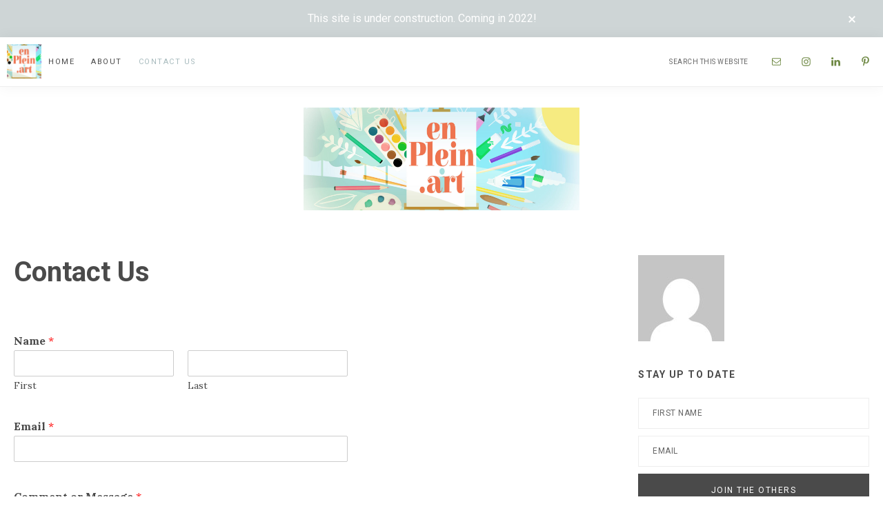

--- FILE ---
content_type: text/html; charset=UTF-8
request_url: https://www.enplein.art/contact-us/
body_size: 10806
content:
<!DOCTYPE html>
<html lang="en-US">
<head >
<meta charset="UTF-8" />
<meta name="viewport" content="width=device-width, initial-scale=1" />
<title>Contact Us</title>
<meta name='robots' content='max-image-preview:large' />
	<style>img:is([sizes="auto" i], [sizes^="auto," i]) { contain-intrinsic-size: 3000px 1500px }</style>
	<link rel='dns-prefetch' href='//www.enplein.art' />
<link rel='dns-prefetch' href='//fonts.googleapis.com' />
<link rel="alternate" type="application/rss+xml" title="En Plein Air - Simply Painting and Drawing Outdoors &raquo; Feed" href="https://www.enplein.art/feed/" />
<link rel="alternate" type="application/rss+xml" title="En Plein Air - Simply Painting and Drawing Outdoors &raquo; Comments Feed" href="https://www.enplein.art/comments/feed/" />
<link rel="canonical" href="https://www.enplein.art/contact-us/" />
<script type="text/javascript">
/* <![CDATA[ */
window._wpemojiSettings = {"baseUrl":"https:\/\/s.w.org\/images\/core\/emoji\/16.0.1\/72x72\/","ext":".png","svgUrl":"https:\/\/s.w.org\/images\/core\/emoji\/16.0.1\/svg\/","svgExt":".svg","source":{"concatemoji":"https:\/\/www.enplein.art\/wp-includes\/js\/wp-emoji-release.min.js?ver=6.8.3"}};
/*! This file is auto-generated */
!function(s,n){var o,i,e;function c(e){try{var t={supportTests:e,timestamp:(new Date).valueOf()};sessionStorage.setItem(o,JSON.stringify(t))}catch(e){}}function p(e,t,n){e.clearRect(0,0,e.canvas.width,e.canvas.height),e.fillText(t,0,0);var t=new Uint32Array(e.getImageData(0,0,e.canvas.width,e.canvas.height).data),a=(e.clearRect(0,0,e.canvas.width,e.canvas.height),e.fillText(n,0,0),new Uint32Array(e.getImageData(0,0,e.canvas.width,e.canvas.height).data));return t.every(function(e,t){return e===a[t]})}function u(e,t){e.clearRect(0,0,e.canvas.width,e.canvas.height),e.fillText(t,0,0);for(var n=e.getImageData(16,16,1,1),a=0;a<n.data.length;a++)if(0!==n.data[a])return!1;return!0}function f(e,t,n,a){switch(t){case"flag":return n(e,"\ud83c\udff3\ufe0f\u200d\u26a7\ufe0f","\ud83c\udff3\ufe0f\u200b\u26a7\ufe0f")?!1:!n(e,"\ud83c\udde8\ud83c\uddf6","\ud83c\udde8\u200b\ud83c\uddf6")&&!n(e,"\ud83c\udff4\udb40\udc67\udb40\udc62\udb40\udc65\udb40\udc6e\udb40\udc67\udb40\udc7f","\ud83c\udff4\u200b\udb40\udc67\u200b\udb40\udc62\u200b\udb40\udc65\u200b\udb40\udc6e\u200b\udb40\udc67\u200b\udb40\udc7f");case"emoji":return!a(e,"\ud83e\udedf")}return!1}function g(e,t,n,a){var r="undefined"!=typeof WorkerGlobalScope&&self instanceof WorkerGlobalScope?new OffscreenCanvas(300,150):s.createElement("canvas"),o=r.getContext("2d",{willReadFrequently:!0}),i=(o.textBaseline="top",o.font="600 32px Arial",{});return e.forEach(function(e){i[e]=t(o,e,n,a)}),i}function t(e){var t=s.createElement("script");t.src=e,t.defer=!0,s.head.appendChild(t)}"undefined"!=typeof Promise&&(o="wpEmojiSettingsSupports",i=["flag","emoji"],n.supports={everything:!0,everythingExceptFlag:!0},e=new Promise(function(e){s.addEventListener("DOMContentLoaded",e,{once:!0})}),new Promise(function(t){var n=function(){try{var e=JSON.parse(sessionStorage.getItem(o));if("object"==typeof e&&"number"==typeof e.timestamp&&(new Date).valueOf()<e.timestamp+604800&&"object"==typeof e.supportTests)return e.supportTests}catch(e){}return null}();if(!n){if("undefined"!=typeof Worker&&"undefined"!=typeof OffscreenCanvas&&"undefined"!=typeof URL&&URL.createObjectURL&&"undefined"!=typeof Blob)try{var e="postMessage("+g.toString()+"("+[JSON.stringify(i),f.toString(),p.toString(),u.toString()].join(",")+"));",a=new Blob([e],{type:"text/javascript"}),r=new Worker(URL.createObjectURL(a),{name:"wpTestEmojiSupports"});return void(r.onmessage=function(e){c(n=e.data),r.terminate(),t(n)})}catch(e){}c(n=g(i,f,p,u))}t(n)}).then(function(e){for(var t in e)n.supports[t]=e[t],n.supports.everything=n.supports.everything&&n.supports[t],"flag"!==t&&(n.supports.everythingExceptFlag=n.supports.everythingExceptFlag&&n.supports[t]);n.supports.everythingExceptFlag=n.supports.everythingExceptFlag&&!n.supports.flag,n.DOMReady=!1,n.readyCallback=function(){n.DOMReady=!0}}).then(function(){return e}).then(function(){var e;n.supports.everything||(n.readyCallback(),(e=n.source||{}).concatemoji?t(e.concatemoji):e.wpemoji&&e.twemoji&&(t(e.twemoji),t(e.wpemoji)))}))}((window,document),window._wpemojiSettings);
/* ]]> */
</script>
<link rel='stylesheet' id='genesis-blocks-style-css-css' href='https://www.enplein.art/wp-content/plugins/genesis-blocks/dist/style-blocks.build.css?ver=1745338237' type='text/css' media='all' />
<link rel='stylesheet' id='sbi_styles-css' href='https://www.enplein.art/wp-content/plugins/instagram-feed/css/sbi-styles.min.css?ver=6.8.0' type='text/css' media='all' />
<link rel='stylesheet' id='splendor-theme-css' href='https://www.enplein.art/wp-content/themes/restored316-splendor/style.css?ver=1.0.1' type='text/css' media='all' />
<style id='wp-emoji-styles-inline-css' type='text/css'>

	img.wp-smiley, img.emoji {
		display: inline !important;
		border: none !important;
		box-shadow: none !important;
		height: 1em !important;
		width: 1em !important;
		margin: 0 0.07em !important;
		vertical-align: -0.1em !important;
		background: none !important;
		padding: 0 !important;
	}
</style>
<link rel='stylesheet' id='wp-block-library-css' href='https://www.enplein.art/wp-includes/css/dist/block-library/style.min.css?ver=6.8.3' type='text/css' media='all' />
<style id='classic-theme-styles-inline-css' type='text/css'>
/*! This file is auto-generated */
.wp-block-button__link{color:#fff;background-color:#32373c;border-radius:9999px;box-shadow:none;text-decoration:none;padding:calc(.667em + 2px) calc(1.333em + 2px);font-size:1.125em}.wp-block-file__button{background:#32373c;color:#fff;text-decoration:none}
</style>
<style id='global-styles-inline-css' type='text/css'>
:root{--wp--preset--aspect-ratio--square: 1;--wp--preset--aspect-ratio--4-3: 4/3;--wp--preset--aspect-ratio--3-4: 3/4;--wp--preset--aspect-ratio--3-2: 3/2;--wp--preset--aspect-ratio--2-3: 2/3;--wp--preset--aspect-ratio--16-9: 16/9;--wp--preset--aspect-ratio--9-16: 9/16;--wp--preset--color--black: #000000;--wp--preset--color--cyan-bluish-gray: #abb8c3;--wp--preset--color--white: #ffffff;--wp--preset--color--pale-pink: #f78da7;--wp--preset--color--vivid-red: #cf2e2e;--wp--preset--color--luminous-vivid-orange: #ff6900;--wp--preset--color--luminous-vivid-amber: #fcb900;--wp--preset--color--light-green-cyan: #7bdcb5;--wp--preset--color--vivid-green-cyan: #00d084;--wp--preset--color--pale-cyan-blue: #8ed1fc;--wp--preset--color--vivid-cyan-blue: #0693e3;--wp--preset--color--vivid-purple: #9b51e0;--wp--preset--color--theme-primary: #CED5D6;--wp--preset--color--theme-secondary: #f7f6f3;--wp--preset--color--theme-third: #4a4a4a;--wp--preset--gradient--vivid-cyan-blue-to-vivid-purple: linear-gradient(135deg,rgba(6,147,227,1) 0%,rgb(155,81,224) 100%);--wp--preset--gradient--light-green-cyan-to-vivid-green-cyan: linear-gradient(135deg,rgb(122,220,180) 0%,rgb(0,208,130) 100%);--wp--preset--gradient--luminous-vivid-amber-to-luminous-vivid-orange: linear-gradient(135deg,rgba(252,185,0,1) 0%,rgba(255,105,0,1) 100%);--wp--preset--gradient--luminous-vivid-orange-to-vivid-red: linear-gradient(135deg,rgba(255,105,0,1) 0%,rgb(207,46,46) 100%);--wp--preset--gradient--very-light-gray-to-cyan-bluish-gray: linear-gradient(135deg,rgb(238,238,238) 0%,rgb(169,184,195) 100%);--wp--preset--gradient--cool-to-warm-spectrum: linear-gradient(135deg,rgb(74,234,220) 0%,rgb(151,120,209) 20%,rgb(207,42,186) 40%,rgb(238,44,130) 60%,rgb(251,105,98) 80%,rgb(254,248,76) 100%);--wp--preset--gradient--blush-light-purple: linear-gradient(135deg,rgb(255,206,236) 0%,rgb(152,150,240) 100%);--wp--preset--gradient--blush-bordeaux: linear-gradient(135deg,rgb(254,205,165) 0%,rgb(254,45,45) 50%,rgb(107,0,62) 100%);--wp--preset--gradient--luminous-dusk: linear-gradient(135deg,rgb(255,203,112) 0%,rgb(199,81,192) 50%,rgb(65,88,208) 100%);--wp--preset--gradient--pale-ocean: linear-gradient(135deg,rgb(255,245,203) 0%,rgb(182,227,212) 50%,rgb(51,167,181) 100%);--wp--preset--gradient--electric-grass: linear-gradient(135deg,rgb(202,248,128) 0%,rgb(113,206,126) 100%);--wp--preset--gradient--midnight: linear-gradient(135deg,rgb(2,3,129) 0%,rgb(40,116,252) 100%);--wp--preset--font-size--small: 18px;--wp--preset--font-size--medium: 20px;--wp--preset--font-size--large: 22px;--wp--preset--font-size--x-large: 42px;--wp--preset--font-size--normal: 20px;--wp--preset--font-size--larger: 26px;--wp--preset--spacing--20: 0.44rem;--wp--preset--spacing--30: 0.67rem;--wp--preset--spacing--40: 1rem;--wp--preset--spacing--50: 1.5rem;--wp--preset--spacing--60: 2.25rem;--wp--preset--spacing--70: 3.38rem;--wp--preset--spacing--80: 5.06rem;--wp--preset--shadow--natural: 6px 6px 9px rgba(0, 0, 0, 0.2);--wp--preset--shadow--deep: 12px 12px 50px rgba(0, 0, 0, 0.4);--wp--preset--shadow--sharp: 6px 6px 0px rgba(0, 0, 0, 0.2);--wp--preset--shadow--outlined: 6px 6px 0px -3px rgba(255, 255, 255, 1), 6px 6px rgba(0, 0, 0, 1);--wp--preset--shadow--crisp: 6px 6px 0px rgba(0, 0, 0, 1);}:where(.is-layout-flex){gap: 0.5em;}:where(.is-layout-grid){gap: 0.5em;}body .is-layout-flex{display: flex;}.is-layout-flex{flex-wrap: wrap;align-items: center;}.is-layout-flex > :is(*, div){margin: 0;}body .is-layout-grid{display: grid;}.is-layout-grid > :is(*, div){margin: 0;}:where(.wp-block-columns.is-layout-flex){gap: 2em;}:where(.wp-block-columns.is-layout-grid){gap: 2em;}:where(.wp-block-post-template.is-layout-flex){gap: 1.25em;}:where(.wp-block-post-template.is-layout-grid){gap: 1.25em;}.has-black-color{color: var(--wp--preset--color--black) !important;}.has-cyan-bluish-gray-color{color: var(--wp--preset--color--cyan-bluish-gray) !important;}.has-white-color{color: var(--wp--preset--color--white) !important;}.has-pale-pink-color{color: var(--wp--preset--color--pale-pink) !important;}.has-vivid-red-color{color: var(--wp--preset--color--vivid-red) !important;}.has-luminous-vivid-orange-color{color: var(--wp--preset--color--luminous-vivid-orange) !important;}.has-luminous-vivid-amber-color{color: var(--wp--preset--color--luminous-vivid-amber) !important;}.has-light-green-cyan-color{color: var(--wp--preset--color--light-green-cyan) !important;}.has-vivid-green-cyan-color{color: var(--wp--preset--color--vivid-green-cyan) !important;}.has-pale-cyan-blue-color{color: var(--wp--preset--color--pale-cyan-blue) !important;}.has-vivid-cyan-blue-color{color: var(--wp--preset--color--vivid-cyan-blue) !important;}.has-vivid-purple-color{color: var(--wp--preset--color--vivid-purple) !important;}.has-black-background-color{background-color: var(--wp--preset--color--black) !important;}.has-cyan-bluish-gray-background-color{background-color: var(--wp--preset--color--cyan-bluish-gray) !important;}.has-white-background-color{background-color: var(--wp--preset--color--white) !important;}.has-pale-pink-background-color{background-color: var(--wp--preset--color--pale-pink) !important;}.has-vivid-red-background-color{background-color: var(--wp--preset--color--vivid-red) !important;}.has-luminous-vivid-orange-background-color{background-color: var(--wp--preset--color--luminous-vivid-orange) !important;}.has-luminous-vivid-amber-background-color{background-color: var(--wp--preset--color--luminous-vivid-amber) !important;}.has-light-green-cyan-background-color{background-color: var(--wp--preset--color--light-green-cyan) !important;}.has-vivid-green-cyan-background-color{background-color: var(--wp--preset--color--vivid-green-cyan) !important;}.has-pale-cyan-blue-background-color{background-color: var(--wp--preset--color--pale-cyan-blue) !important;}.has-vivid-cyan-blue-background-color{background-color: var(--wp--preset--color--vivid-cyan-blue) !important;}.has-vivid-purple-background-color{background-color: var(--wp--preset--color--vivid-purple) !important;}.has-black-border-color{border-color: var(--wp--preset--color--black) !important;}.has-cyan-bluish-gray-border-color{border-color: var(--wp--preset--color--cyan-bluish-gray) !important;}.has-white-border-color{border-color: var(--wp--preset--color--white) !important;}.has-pale-pink-border-color{border-color: var(--wp--preset--color--pale-pink) !important;}.has-vivid-red-border-color{border-color: var(--wp--preset--color--vivid-red) !important;}.has-luminous-vivid-orange-border-color{border-color: var(--wp--preset--color--luminous-vivid-orange) !important;}.has-luminous-vivid-amber-border-color{border-color: var(--wp--preset--color--luminous-vivid-amber) !important;}.has-light-green-cyan-border-color{border-color: var(--wp--preset--color--light-green-cyan) !important;}.has-vivid-green-cyan-border-color{border-color: var(--wp--preset--color--vivid-green-cyan) !important;}.has-pale-cyan-blue-border-color{border-color: var(--wp--preset--color--pale-cyan-blue) !important;}.has-vivid-cyan-blue-border-color{border-color: var(--wp--preset--color--vivid-cyan-blue) !important;}.has-vivid-purple-border-color{border-color: var(--wp--preset--color--vivid-purple) !important;}.has-vivid-cyan-blue-to-vivid-purple-gradient-background{background: var(--wp--preset--gradient--vivid-cyan-blue-to-vivid-purple) !important;}.has-light-green-cyan-to-vivid-green-cyan-gradient-background{background: var(--wp--preset--gradient--light-green-cyan-to-vivid-green-cyan) !important;}.has-luminous-vivid-amber-to-luminous-vivid-orange-gradient-background{background: var(--wp--preset--gradient--luminous-vivid-amber-to-luminous-vivid-orange) !important;}.has-luminous-vivid-orange-to-vivid-red-gradient-background{background: var(--wp--preset--gradient--luminous-vivid-orange-to-vivid-red) !important;}.has-very-light-gray-to-cyan-bluish-gray-gradient-background{background: var(--wp--preset--gradient--very-light-gray-to-cyan-bluish-gray) !important;}.has-cool-to-warm-spectrum-gradient-background{background: var(--wp--preset--gradient--cool-to-warm-spectrum) !important;}.has-blush-light-purple-gradient-background{background: var(--wp--preset--gradient--blush-light-purple) !important;}.has-blush-bordeaux-gradient-background{background: var(--wp--preset--gradient--blush-bordeaux) !important;}.has-luminous-dusk-gradient-background{background: var(--wp--preset--gradient--luminous-dusk) !important;}.has-pale-ocean-gradient-background{background: var(--wp--preset--gradient--pale-ocean) !important;}.has-electric-grass-gradient-background{background: var(--wp--preset--gradient--electric-grass) !important;}.has-midnight-gradient-background{background: var(--wp--preset--gradient--midnight) !important;}.has-small-font-size{font-size: var(--wp--preset--font-size--small) !important;}.has-medium-font-size{font-size: var(--wp--preset--font-size--medium) !important;}.has-large-font-size{font-size: var(--wp--preset--font-size--large) !important;}.has-x-large-font-size{font-size: var(--wp--preset--font-size--x-large) !important;}
:where(.wp-block-post-template.is-layout-flex){gap: 1.25em;}:where(.wp-block-post-template.is-layout-grid){gap: 1.25em;}
:where(.wp-block-columns.is-layout-flex){gap: 2em;}:where(.wp-block-columns.is-layout-grid){gap: 2em;}
:root :where(.wp-block-pullquote){font-size: 1.5em;line-height: 1.6;}
</style>
<link rel='stylesheet' id='wpforms-classic-full-css' href='https://www.enplein.art/wp-content/plugins/wpforms-lite/assets/css/frontend/classic/wpforms-full.min.css?ver=1.9.4.2' type='text/css' media='all' />
<link rel='stylesheet' id='splendor-theme-fonts-css' href='//fonts.googleapis.com/css?family=Lora%3A400%2C400i%2C700%2C700i%7CRoboto%3A300%2C300i%2C400%2C400i%2C700%2C700i%2C900%2C900i&#038;display=swap&#038;ver=1.0.1' type='text/css' media='all' />
<link rel='stylesheet' id='dashicons-css' href='https://www.enplein.art/wp-includes/css/dashicons.min.css?ver=6.8.3' type='text/css' media='all' />
<link rel='stylesheet' id='splendor-theme-gutenberg-css' href='https://www.enplein.art/wp-content/themes/restored316-splendor/lib/gutenberg/front-end.css?ver=1.0.1' type='text/css' media='all' />
<style id='splendor-theme-gutenberg-inline-css' type='text/css'>
.site-container .has-theme-primary-color,
.site-container .wp-block-button .wp-block-button__link.has-theme-primary-color,
.site-container .wp-block-button.is-style-outline .wp-block-button__link.has-theme-primary-color {
	color: #CED5D6;
}

.site-container .has-theme-primary-background-color,
.site-container .wp-block-button .wp-block-button__link.has-theme-primary-background-color,
.site-container .wp-block-pullquote.is-style-solid-color.has-theme-primary-background-color {
	background-color: #CED5D6;
}

.site-container .has-theme-secondary-color,
.site-container .wp-block-button .wp-block-button__link.has-theme-secondary-color,
.site-container .wp-block-button.is-style-outline .wp-block-button__link.has-theme-secondary-color {
	color: #f7f6f3;
}

.site-container .has-theme-secondary-background-color,
.site-container .wp-block-button .wp-block-button__link.has-theme-secondary-background-color,
.site-container .wp-block-pullquote.is-style-solid-color.has-theme-secondary-background-color,
.wp-block-media-text .wp-block-media-text__media::before {
	background-color: #f7f6f3;
}

.site-container .has-theme-third-color,
.site-container .wp-block-button .wp-block-button__link.has-theme-third-color,
.site-container .wp-block-button.is-style-outline .wp-block-button__link.has-theme-third-color {
	color: #4a4a4a;
}

.site-container .has-theme-third-background-color,
.site-container .wp-block-button .wp-block-button__link.has-theme-third-background-color,
.site-container .wp-block-pullquote.is-style-solid-color.has-theme-third-background-color {
	background-color: #4a4a4a;
}

.site-container .wp-block-button.is-style-outline .wp-block-button__link {
	color: #f7f6f3;
}

.site-container .wp-block-button .wp-block-button__link {
	background-color: #f7f6f3;
}

.wp-block-button .wp-block-button__link:not(.has-background),
.wp-block-button .wp-block-button__link:not(.has-background):focus,
.wp-block-button .wp-block-button__link:not(.has-background):hover {
	color: #4a4a4a;
}

.gb-block-post-grid header .gb-block-post-grid-title a,
.gb-block-post-grid .gb-block-post-grid-link, 
.gb-block-post-grid .gb-block-post-grid-author a, 
.gb-block-post-grid a.gb-text-link {
	color: #4a4a4a;
}

.site-container hr.wp-block-separator {
	border-top-color: #4a4a4a;
}

.gb-block-post-grid a.gb-text-link {
	 box-shadow: inset 0 -7px 0 0 #CED5D6;
}

.gb-block-post-grid a.gb-text-link:hover {
	 box-shadow: inset 0 -25px 0 0 #CED5D6;
}

</style>
<link rel='stylesheet' id='simple-social-icons-font-css' href='https://www.enplein.art/wp-content/plugins/simple-social-icons/css/style.css?ver=3.0.2' type='text/css' media='all' />
<script type="text/javascript" src="https://www.enplein.art/wp-includes/js/jquery/jquery.min.js?ver=3.7.1" id="jquery-core-js"></script>
<script type="text/javascript" src="https://www.enplein.art/wp-includes/js/jquery/jquery-migrate.min.js?ver=3.4.1" id="jquery-migrate-js"></script>
<link rel="https://api.w.org/" href="https://www.enplein.art/wp-json/" /><link rel="alternate" title="JSON" type="application/json" href="https://www.enplein.art/wp-json/wp/v2/pages/583" /><link rel="EditURI" type="application/rsd+xml" title="RSD" href="https://www.enplein.art/xmlrpc.php?rsd" />
<link rel="alternate" title="oEmbed (JSON)" type="application/json+oembed" href="https://www.enplein.art/wp-json/oembed/1.0/embed?url=https%3A%2F%2Fwww.enplein.art%2Fcontact-us%2F" />
<link rel="alternate" title="oEmbed (XML)" type="text/xml+oembed" href="https://www.enplein.art/wp-json/oembed/1.0/embed?url=https%3A%2F%2Fwww.enplein.art%2Fcontact-us%2F&#038;format=xml" />
<link rel="pingback" href="https://www.enplein.art/xmlrpc.php" />
<link rel="icon" href="https://www.enplein.art/wp-content/uploads/2020/12/cropped-logoSquareFinalweb-32x32.jpg" sizes="32x32" />
<link rel="icon" href="https://www.enplein.art/wp-content/uploads/2020/12/cropped-logoSquareFinalweb-192x192.jpg" sizes="192x192" />
<link rel="apple-touch-icon" href="https://www.enplein.art/wp-content/uploads/2020/12/cropped-logoSquareFinalweb-180x180.jpg" />
<meta name="msapplication-TileImage" content="https://www.enplein.art/wp-content/uploads/2020/12/cropped-logoSquareFinalweb-270x270.jpg" />
</head>
<body class="wp-singular page-template-default page page-id-583 wp-custom-logo wp-embed-responsive wp-theme-genesis wp-child-theme-restored316-splendor header-full-width content-sidebar genesis-breadcrumbs-hidden genesis-singular-image-hidden genesis-footer-widgets-hidden has-one-menu top-banner-hidden" itemscope itemtype="https://schema.org/WebPage"><div class="splendor-top-banner">This site is under construction. Coming in 2022!<button id="splendor-top-banner-close"><span class="dashicons dashicons-no-alt"></span><span class="screen-reader-text">Close Top Banner</span></button></div><div class="site-container"><ul class="genesis-skip-link"><li><a href="#genesis-nav-primary" class="screen-reader-shortcut"> Skip to primary navigation</a></li><li><a href="#genesis-content" class="screen-reader-shortcut"> Skip to main content</a></li><li><a href="#genesis-sidebar-primary" class="screen-reader-shortcut"> Skip to primary sidebar</a></li></ul><nav class="nav-primary" aria-label="Main" itemscope itemtype="https://schema.org/SiteNavigationElement" id="genesis-nav-primary"><div class="wrap"><ul id="menu-above-header" class="menu genesis-nav-menu menu-primary js-superfish"><li id="menu-item-589" class="menu-item menu-item-type-post_type menu-item-object-page menu-item-home menu-item-589"><a href="https://www.enplein.art/" itemprop="url"><span itemprop="name">Home</span></a></li>
<li id="menu-item-627" class="menu-item menu-item-type-post_type menu-item-object-page menu-item-627"><a href="https://www.enplein.art/about/" itemprop="url"><span itemprop="name">About</span></a></li>
<li id="menu-item-591" class="menu-item menu-item-type-post_type menu-item-object-page current-menu-item page_item page-item-583 current_page_item menu-item-591"><a href="https://www.enplein.art/contact-us/" aria-current="page" itemprop="url"><span itemprop="name">Contact Us</span></a></li>
<a class="mini-logo-link" href="https://www.enplein.art/"><img class="mini-logo" src="https://www.enplein.art/wp-content/uploads/2020/12/logoSquareFinalweb.jpg" alt="En Plein Air - Simply Painting and Drawing Outdoors" /></a><li class="search-social"><form class="search-form" method="get" action="https://www.enplein.art/" role="search" itemprop="potentialAction" itemscope itemtype="https://schema.org/SearchAction"><label class="search-form-label screen-reader-text" for="searchform-1">Search this website</label><input class="search-form-input" type="search" name="s" id="searchform-1" placeholder="Search this website" itemprop="query-input"><input class="search-form-submit" type="submit" value="Search"><meta content="https://www.enplein.art/?s={s}" itemprop="target"></form><aside class="widget-area"><h2 class="genesis-sidebar-title screen-reader-text">Nav Social Menu</h2><section id="simple-social-icons-3" class="widget simple-social-icons"><div class="widget-wrap"><ul class="alignleft"><li class="ssi-email"><a href="mailto:info@enplein.art" ><svg role="img" class="social-email" aria-labelledby="social-email-3"><title id="social-email-3">Email</title><use xlink:href="https://www.enplein.art/wp-content/plugins/simple-social-icons/symbol-defs.svg#social-email"></use></svg></a></li><li class="ssi-instagram"><a href="https://www.instagram.com/enplein.art/" ><svg role="img" class="social-instagram" aria-labelledby="social-instagram-3"><title id="social-instagram-3">Instagram</title><use xlink:href="https://www.enplein.art/wp-content/plugins/simple-social-icons/symbol-defs.svg#social-instagram"></use></svg></a></li><li class="ssi-linkedin"><a href="https://www.linkedin.com/in/sally-lynn-macdonald/" ><svg role="img" class="social-linkedin" aria-labelledby="social-linkedin-3"><title id="social-linkedin-3">LinkedIn</title><use xlink:href="https://www.enplein.art/wp-content/plugins/simple-social-icons/symbol-defs.svg#social-linkedin"></use></svg></a></li><li class="ssi-pinterest"><a href="https://www.pinterest.com/palettini_sallylynnmacdonald/en-plein-air-enpleinart/" ><svg role="img" class="social-pinterest" aria-labelledby="social-pinterest-3"><title id="social-pinterest-3">Pinterest</title><use xlink:href="https://www.enplein.art/wp-content/plugins/simple-social-icons/symbol-defs.svg#social-pinterest"></use></svg></a></li></ul></div></section>
</aside></li></ul></div></nav><header class="site-header" itemscope itemtype="https://schema.org/WPHeader"><div class="wrap"><div class="title-area"><a href="https://www.enplein.art/" class="custom-logo-link" rel="home"><img width="1611" height="600" src="https://www.enplein.art/wp-content/uploads/2020/12/logoBannerFinalweb.jpg" class="custom-logo" alt="En Plein Air &#8211; Simply Painting and Drawing Outdoors" decoding="async" fetchpriority="high" srcset="https://www.enplein.art/wp-content/uploads/2020/12/logoBannerFinalweb.jpg 1611w, https://www.enplein.art/wp-content/uploads/2020/12/logoBannerFinalweb-300x112.jpg 300w, https://www.enplein.art/wp-content/uploads/2020/12/logoBannerFinalweb-1024x381.jpg 1024w, https://www.enplein.art/wp-content/uploads/2020/12/logoBannerFinalweb-768x286.jpg 768w, https://www.enplein.art/wp-content/uploads/2020/12/logoBannerFinalweb-1536x572.jpg 1536w" sizes="(max-width: 1611px) 100vw, 1611px" /></a><p class="site-title" itemprop="headline">En Plein Air - Simply Painting and Drawing Outdoors</p><p class="site-description" itemprop="description">Demystifying and Sharing Tools, Tips and Resources</p></div></div></header><div class="site-inner"><div class="content-sidebar-wrap"><main class="content" id="genesis-content"><article class="post-583 page type-page status-publish entry" aria-label="Contact Us" itemscope itemtype="https://schema.org/CreativeWork"><header class="entry-header"><h1 class="entry-title" itemprop="headline">Contact Us</h1>
</header><div class="entry-content" itemprop="text"><div class="wpforms-container wpforms-container-full wpforms-block" id="wpforms-587"><form id="wpforms-form-587" class="wpforms-validate wpforms-form" data-formid="587" method="post" enctype="multipart/form-data" action="/contact-us/" data-token="c214941ade34988c939eea84bfa1f632" data-token-time="1767483653"><noscript class="wpforms-error-noscript">Please enable JavaScript in your browser to complete this form.</noscript><div class="wpforms-field-container"><div id="wpforms-587-field_0-container" class="wpforms-field wpforms-field-name" data-field-id="0"><label class="wpforms-field-label">Name <span class="wpforms-required-label">*</span></label><div class="wpforms-field-row wpforms-field-medium"><div class="wpforms-field-row-block wpforms-first wpforms-one-half"><input type="text" id="wpforms-587-field_0" class="wpforms-field-name-first wpforms-field-required" name="wpforms[fields][0][first]" required><label for="wpforms-587-field_0" class="wpforms-field-sublabel after">First</label></div><div class="wpforms-field-row-block wpforms-one-half"><input type="text" id="wpforms-587-field_0-last" class="wpforms-field-name-last wpforms-field-required" name="wpforms[fields][0][last]" required><label for="wpforms-587-field_0-last" class="wpforms-field-sublabel after">Last</label></div></div></div><div id="wpforms-587-field_1-container" class="wpforms-field wpforms-field-email" data-field-id="1"><label class="wpforms-field-label" for="wpforms-587-field_1">Email <span class="wpforms-required-label">*</span></label><input type="email" id="wpforms-587-field_1" class="wpforms-field-medium wpforms-field-required" name="wpforms[fields][1]" spellcheck="false" required></div><div id="wpforms-587-field_2-container" class="wpforms-field wpforms-field-textarea" data-field-id="2"><label class="wpforms-field-label" for="wpforms-587-field_2">Comment or Message <span class="wpforms-required-label">*</span></label><textarea id="wpforms-587-field_2" class="wpforms-field-medium wpforms-field-required" name="wpforms[fields][2]" required></textarea></div></div><!-- .wpforms-field-container --><div class="wpforms-submit-container" ><input type="hidden" name="wpforms[id]" value="587"><input type="hidden" name="page_title" value="Contact Us"><input type="hidden" name="page_url" value="https://www.enplein.art/contact-us/"><input type="hidden" name="url_referer" value=""><input type="hidden" name="page_id" value="583"><input type="hidden" name="wpforms[post_id]" value="583"><button type="submit" name="wpforms[submit]" id="wpforms-submit-587" class="wpforms-submit" data-alt-text="Sending..." data-submit-text="Submit" aria-live="assertive" value="wpforms-submit">Submit</button></div></form></div>  <!-- .wpforms-container --></div></article></main><aside class="sidebar sidebar-primary widget-area" role="complementary" aria-label="Primary Sidebar" itemscope itemtype="https://schema.org/WPSideBar" id="genesis-sidebar-primary"><h2 class="genesis-sidebar-title screen-reader-text">Primary Sidebar</h2><section id="user-profile-2" class="widget user-profile"><div class="widget-wrap"><p><span class="alignleft"><img alt='' src='https://secure.gravatar.com/avatar/?s=125&#038;d=mm&#038;r=g' srcset='https://secure.gravatar.com/avatar/?s=250&#038;d=mm&#038;r=g 2x' class='avatar avatar-125 photo avatar-default' height='125' width='125' loading='lazy' decoding='async'/></span></p>
</div></section>
<section id="enews-ext-4" class="widget enews-widget"><div class="widget-wrap"><div class="enews enews-2-fields"><h3 class="widgettitle widget-title">Stay up to date</h3>
			<form id="subscribeenews-ext-4" class="enews-form" action="YOUR FORM ACTION" method="post"
				 target="_blank" 				name="enews-ext-4"
			>
									<input type="text" id="subbox1" class="enews-subbox enews-fname" value="" aria-label="First Name" placeholder="First Name" name="FNAME" />								<input type="email" value="" id="subbox" class="enews-email" aria-label="Email" placeholder="Email" name="EMAIL"
																																			required="required" />
								<input type="submit" value="Join the Others" id="subbutton" class="enews-submit" />
			</form>
		</div></div></section>
<section id="categories-3" class="widget widget_categories"><div class="widget-wrap"><h3 class="widgettitle widget-title">Categories</h3>
<form action="https://www.enplein.art" method="get"><label class="screen-reader-text" for="cat">Categories</label><select  name='cat' id='cat' class='postform'>
	<option value='-1'>Select Category</option>
	<option class="level-0" value="19">Artist Bios</option>
	<option class="level-0" value="2">Category #1</option>
	<option class="level-0" value="3">Category #2</option>
	<option class="level-0" value="4">Category #3</option>
	<option class="level-0" value="5">Category #4</option>
	<option class="level-0" value="1">Uncategorized</option>
</select>
</form><script type="text/javascript">
/* <![CDATA[ */

(function() {
	var dropdown = document.getElementById( "cat" );
	function onCatChange() {
		if ( dropdown.options[ dropdown.selectedIndex ].value > 0 ) {
			dropdown.parentNode.submit();
		}
	}
	dropdown.onchange = onCatChange;
})();

/* ]]> */
</script>
</div></section>
</aside></div></div><div class="before-footer-cta"><div class="wrap"><section id="media_image-5" class="widget widget_media_image"><div class="widget-wrap"><img width="1024" height="1024" src="https://www.enplein.art/wp-content/uploads/2020/12/My-Post-1-1024x1024.jpg" class="image wp-image-632  attachment-large size-large" alt="" style="max-width: 100%; height: auto;" decoding="async" loading="lazy" srcset="https://www.enplein.art/wp-content/uploads/2020/12/My-Post-1-1024x1024.jpg 1024w, https://www.enplein.art/wp-content/uploads/2020/12/My-Post-1-300x300.jpg 300w, https://www.enplein.art/wp-content/uploads/2020/12/My-Post-1-150x150.jpg 150w, https://www.enplein.art/wp-content/uploads/2020/12/My-Post-1-768x768.jpg 768w, https://www.enplein.art/wp-content/uploads/2020/12/My-Post-1-600x600.jpg 600w, https://www.enplein.art/wp-content/uploads/2020/12/My-Post-1.jpg 1080w" sizes="auto, (max-width: 1024px) 100vw, 1024px" /></div></section>
<section id="enews-ext-5" class="widget enews-widget"><div class="widget-wrap"><div class="enews enews-3-fields"><h4 class="widget-title widgettitle">Don&#8217;t Miss Out!</h4>
<p>Be the first to get all the latest news.</p>
			<form id="subscribeenews-ext-5" class="enews-form" action="YOUR FORM ACTION" method="post"
				 target="_blank" 				name="enews-ext-5"
			>
									<input type="text" id="subbox1" class="enews-subbox enews-fname" value="" aria-label="First Name" placeholder="First Name" name="FNAME" />									<input type="text" id="subbox2" class="enews-subbox enews-lname" value="" aria-label="Last Name" placeholder="Last Name" name="LNAME" />				<input type="email" value="" id="subbox" class="enews-email" aria-label="Email" placeholder="Email" name="EMAIL"
																																			required="required" />
								<input type="submit" value="Subscribe" id="subbutton" class="enews-submit" />
			</form>
		</div></div></section>
</div></div><div class="before-footer-insta"><div class="wrap"><section id="custom_html-4" class="widget_text widget widget_custom_html"><div class="widget_text widget-wrap"><div class="textwidget custom-html-widget">
<div id="sb_instagram"  class="sbi sbi_mob_col_1 sbi_tab_col_2 sbi_col_7 sbi_width_resp" style="padding-bottom: 10px;width: 100%;" data-feedid="sbi_17841444655587945#7"  data-res="auto" data-cols="7" data-colsmobile="1" data-colstablet="2" data-num="7" data-nummobile="" data-item-padding="5" data-shortcode-atts="{&quot;num&quot;:&quot;7&quot;,&quot;cols&quot;:&quot;7&quot;,&quot;showheader&quot;:&quot;false&quot;,&quot;showbutton&quot;:&quot;false&quot;,&quot;showfollow&quot;:&quot;true&quot;}"  data-postid="583" data-locatornonce="ae51e48082" data-imageaspectratio="1:1" data-sbi-flags="favorLocal">
	
    <div id="sbi_images"  style="gap: 10px;">
		<div class="sbi_item sbi_type_image sbi_new sbi_transition" id="sbi_17868797177139328" data-date="1607054690">
    <div class="sbi_photo_wrap">
        <a class="sbi_photo" href="https://www.instagram.com/p/CIXJzhQsU8C/" target="_blank" rel="noopener nofollow" data-full-res="https://scontent-ord5-1.cdninstagram.com/v/t51.29350-15/129171030_236906224455596_8803186651392998178_n.jpg?_nc_cat=103&#038;ccb=1-7&#038;_nc_sid=8ae9d6&#038;_nc_ohc=jKUbp-2lg2gAX_OBDy8&#038;_nc_ht=scontent-ord5-1.cdninstagram.com&#038;edm=ANo9K5cEAAAA&#038;oh=00_AfB6bCc4oMAi8SWW4lNOms24Zr-IeApzaZHBkWcdb5E9EQ&#038;oe=64734656" data-img-src-set="{&quot;d&quot;:&quot;https:\/\/scontent-ord5-1.cdninstagram.com\/v\/t51.29350-15\/129171030_236906224455596_8803186651392998178_n.jpg?_nc_cat=103&amp;ccb=1-7&amp;_nc_sid=8ae9d6&amp;_nc_ohc=jKUbp-2lg2gAX_OBDy8&amp;_nc_ht=scontent-ord5-1.cdninstagram.com&amp;edm=ANo9K5cEAAAA&amp;oh=00_AfB6bCc4oMAi8SWW4lNOms24Zr-IeApzaZHBkWcdb5E9EQ&amp;oe=64734656&quot;,&quot;150&quot;:&quot;https:\/\/scontent-ord5-1.cdninstagram.com\/v\/t51.29350-15\/129171030_236906224455596_8803186651392998178_n.jpg?_nc_cat=103&amp;ccb=1-7&amp;_nc_sid=8ae9d6&amp;_nc_ohc=jKUbp-2lg2gAX_OBDy8&amp;_nc_ht=scontent-ord5-1.cdninstagram.com&amp;edm=ANo9K5cEAAAA&amp;oh=00_AfB6bCc4oMAi8SWW4lNOms24Zr-IeApzaZHBkWcdb5E9EQ&amp;oe=64734656&quot;,&quot;320&quot;:&quot;https:\/\/scontent-ord5-1.cdninstagram.com\/v\/t51.29350-15\/129171030_236906224455596_8803186651392998178_n.jpg?_nc_cat=103&amp;ccb=1-7&amp;_nc_sid=8ae9d6&amp;_nc_ohc=jKUbp-2lg2gAX_OBDy8&amp;_nc_ht=scontent-ord5-1.cdninstagram.com&amp;edm=ANo9K5cEAAAA&amp;oh=00_AfB6bCc4oMAi8SWW4lNOms24Zr-IeApzaZHBkWcdb5E9EQ&amp;oe=64734656&quot;,&quot;640&quot;:&quot;https:\/\/scontent-ord5-1.cdninstagram.com\/v\/t51.29350-15\/129171030_236906224455596_8803186651392998178_n.jpg?_nc_cat=103&amp;ccb=1-7&amp;_nc_sid=8ae9d6&amp;_nc_ohc=jKUbp-2lg2gAX_OBDy8&amp;_nc_ht=scontent-ord5-1.cdninstagram.com&amp;edm=ANo9K5cEAAAA&amp;oh=00_AfB6bCc4oMAi8SWW4lNOms24Zr-IeApzaZHBkWcdb5E9EQ&amp;oe=64734656&quot;}">
            <span class="sbi-screenreader">Launching in 2021! enPlein.art focuses on the prac</span>
            	                    <img src="https://www.enplein.art/wp-content/plugins/instagram-feed/img/placeholder.png" alt="Launching in 2021! enPlein.art focuses on the practice of painting and drawing outside of the studio environment. Sharing resources, articles, reference and promotion of artists and sketch crawls as well as on location and online courses. The site will be a resource and a way to introduce beginners to this practice. Is plein air a part of your art practice? We&#039;re looking for artists to add to our team of guides. Want to collab?
.
.
#paintingstudio
#studiolife
#studiolifestyle
#arteducator
#artistsofinstagram
#artistcollab
#artlovers
#artmatters
#creativehabit
#fineartist
#palettini
#colorcrushcreative
#arttechniques
#passioncolorjoy
#artsupplies
#ontheeasel
#onmyeasel
#enpleinair
#pleinairpainters
#pleinairartists
#urbansketchers">
        </a>
    </div>
</div>    </div>

	<div id="sbi_load" >

	
			<span class="sbi_follow_btn">
        <a href="https://www.instagram.com/enplein.art/" target="_blank" rel="nofollow noopener">
            <svg class="svg-inline--fa fa-instagram fa-w-14" aria-hidden="true" data-fa-processed="" aria-label="Instagram" data-prefix="fab" data-icon="instagram" role="img" viewBox="0 0 448 512">
	                <path fill="currentColor" d="M224.1 141c-63.6 0-114.9 51.3-114.9 114.9s51.3 114.9 114.9 114.9S339 319.5 339 255.9 287.7 141 224.1 141zm0 189.6c-41.1 0-74.7-33.5-74.7-74.7s33.5-74.7 74.7-74.7 74.7 33.5 74.7 74.7-33.6 74.7-74.7 74.7zm146.4-194.3c0 14.9-12 26.8-26.8 26.8-14.9 0-26.8-12-26.8-26.8s12-26.8 26.8-26.8 26.8 12 26.8 26.8zm76.1 27.2c-1.7-35.9-9.9-67.7-36.2-93.9-26.2-26.2-58-34.4-93.9-36.2-37-2.1-147.9-2.1-184.9 0-35.8 1.7-67.6 9.9-93.9 36.1s-34.4 58-36.2 93.9c-2.1 37-2.1 147.9 0 184.9 1.7 35.9 9.9 67.7 36.2 93.9s58 34.4 93.9 36.2c37 2.1 147.9 2.1 184.9 0 35.9-1.7 67.7-9.9 93.9-36.2 26.2-26.2 34.4-58 36.2-93.9 2.1-37 2.1-147.8 0-184.8zM398.8 388c-7.8 19.6-22.9 34.7-42.6 42.6-29.5 11.7-99.5 9-132.1 9s-102.7 2.6-132.1-9c-19.6-7.8-34.7-22.9-42.6-42.6-11.7-29.5-9-99.5-9-132.1s-2.6-102.7 9-132.1c7.8-19.6 22.9-34.7 42.6-42.6 29.5-11.7 99.5-9 132.1-9s102.7-2.6 132.1 9c19.6 7.8 34.7 22.9 42.6 42.6 11.7 29.5 9 99.5 9 132.1s2.7 102.7-9 132.1z"></path>
	            </svg>            <span>Follow on Instagram</span>
        </a>
    </span>
	
</div>

	    <span class="sbi_resized_image_data" data-feed-id="sbi_17841444655587945#7" data-resized="{&quot;17868797177139328&quot;:{&quot;id&quot;:&quot;129171030_236906224455596_8803186651392998178_n&quot;,&quot;ratio&quot;:&quot;1.00&quot;,&quot;sizes&quot;:{&quot;full&quot;:640,&quot;low&quot;:320},&quot;extension&quot;:&quot;.jpg&quot;}}">
	</span>
	</div>

</div></div></section>
</div></div><a class="footer-logo-link" href="https://www.enplein.art/"><img class="footer-logo" src="https://www.enplein.art/wp-content/uploads/2020/12/footerlogoweb.jpg" alt="En Plein Air - Simply Painting and Drawing Outdoors" /></a><footer class="site-footer" itemscope itemtype="https://schema.org/WPFooter"><div class="wrap"><p><a target="_blank" href="http://enplein.art/copyright">Copyright &#x000A9;&nbsp;2026</a> · <a target="_blank" href="http://www.palettini.com">Palettini LLC</a> · <a target="_blank" href="http://enplein.art/privacy">Privacy</a> · <a target="_blank" href="http://enplein.art/ftc-disclosure/">FTC Disclosure</a> · <a target="_blank" href="http://enplein.art/service/">Terms &amp; Conditions</a> ·   <a href="https://www.enplein.art/wp-login.php">Log in</a></p></div></footer></div><script type="speculationrules">
{"prefetch":[{"source":"document","where":{"and":[{"href_matches":"\/*"},{"not":{"href_matches":["\/wp-*.php","\/wp-admin\/*","\/wp-content\/uploads\/*","\/wp-content\/*","\/wp-content\/plugins\/*","\/wp-content\/themes\/restored316-splendor\/*","\/wp-content\/themes\/genesis\/*","\/*\\?(.+)"]}},{"not":{"selector_matches":"a[rel~=\"nofollow\"]"}},{"not":{"selector_matches":".no-prefetch, .no-prefetch a"}}]},"eagerness":"conservative"}]}
</script>
	<script type="text/javascript">
		function genesisBlocksShare( url, title, w, h ){
			var left = ( window.innerWidth / 2 )-( w / 2 );
			var top  = ( window.innerHeight / 2 )-( h / 2 );
			return window.open(url, title, 'toolbar=no, location=no, directories=no, status=no, menubar=no, scrollbars=no, resizable=no, copyhistory=no, width=600, height=600, top='+top+', left='+left);
		}
	</script>
	<!-- Instagram Feed JS -->
<script type="text/javascript">
var sbiajaxurl = "https://www.enplein.art/wp-admin/admin-ajax.php";
</script>
<style type="text/css" media="screen">#simple-social-icons-3 ul li a, #simple-social-icons-3 ul li a:hover, #simple-social-icons-3 ul li a:focus { background-color: transparent !important; border-radius: 0px; color: #6E8843 !important; border: 0px #ffffff solid !important; font-size: 15px; padding: 8px; }  #simple-social-icons-3 ul li a:hover, #simple-social-icons-3 ul li a:focus { background-color: transparent !important; border-color: #ffffff !important; color: #000000 !important; }  #simple-social-icons-3 ul li a:focus { outline: 1px dotted transparent !important; }</style><script type="text/javascript" src="https://www.enplein.art/wp-content/plugins/genesis-blocks/dist/assets/js/dismiss.js?ver=1745338237" id="genesis-blocks-dismiss-js-js"></script>
<script type="text/javascript" src="https://www.enplein.art/wp-includes/js/hoverIntent.min.js?ver=1.10.2" id="hoverIntent-js"></script>
<script type="text/javascript" src="https://www.enplein.art/wp-content/themes/genesis/lib/js/menu/superfish.min.js?ver=1.7.10" id="superfish-js"></script>
<script type="text/javascript" src="https://www.enplein.art/wp-content/themes/genesis/lib/js/menu/superfish.args.min.js?ver=3.3.4" id="superfish-args-js"></script>
<script type="text/javascript" src="https://www.enplein.art/wp-content/themes/genesis/lib/js/skip-links.min.js?ver=3.3.4" id="skip-links-js"></script>
<script type="text/javascript" src="https://www.enplein.art/wp-content/themes/restored316-splendor/js/block-effects.js?ver=1.0.0" id="splendor-block-effects-js"></script>
<script type="text/javascript" id="splendor-theme-responsive-menu-js-extra">
/* <![CDATA[ */
var genesis_responsive_menu = {"mainMenu":"Menu","menuIconClass":"dashicons-before dashicons-menu","subMenu":"Submenu","subMenuIconClass":"dashicons-before dashicons-arrow-down-alt2","menuClasses":{"combine":[".nav-secondary",".nav-primary"],"others":[]},"combineMethod":"prepend"};
/* ]]> */
</script>
<script type="text/javascript" src="https://www.enplein.art/wp-content/themes/restored316-splendor/js/responsive-menus.min.js?ver=1.0.1" id="splendor-theme-responsive-menu-js"></script>
<script type="text/javascript" src="https://www.enplein.art/wp-content/themes/restored316-splendor/js/smooth-scroll.js?ver=1.0.1" id="splendor-theme-smooth-scroll-js"></script>
<script type="text/javascript" src="https://www.enplein.art/wp-content/themes/restored316-splendor/js/top-banner.js?ver=/home/wp_yzrn6r/enplein.art/wp-content/themes/restored316-splendor" id="top-banner-js-js"></script>
<script type="text/javascript" id="sbi_scripts-js-extra">
/* <![CDATA[ */
var sb_instagram_js_options = {"font_method":"svg","resized_url":"https:\/\/www.enplein.art\/wp-content\/uploads\/sb-instagram-feed-images\/","placeholder":"https:\/\/www.enplein.art\/wp-content\/plugins\/instagram-feed\/img\/placeholder.png","ajax_url":"https:\/\/www.enplein.art\/wp-admin\/admin-ajax.php"};
/* ]]> */
</script>
<script type="text/javascript" src="https://www.enplein.art/wp-content/plugins/instagram-feed/js/sbi-scripts.min.js?ver=6.8.0" id="sbi_scripts-js"></script>
<script type="text/javascript" src="https://www.enplein.art/wp-content/plugins/wpforms-lite/assets/lib/jquery.validate.min.js?ver=1.21.0" id="wpforms-validation-js"></script>
<script type="text/javascript" src="https://www.enplein.art/wp-content/plugins/wpforms-lite/assets/lib/mailcheck.min.js?ver=1.1.2" id="wpforms-mailcheck-js"></script>
<script type="text/javascript" src="https://www.enplein.art/wp-content/plugins/wpforms-lite/assets/lib/punycode.min.js?ver=1.0.0" id="wpforms-punycode-js"></script>
<script type="text/javascript" src="https://www.enplein.art/wp-content/plugins/wpforms-lite/assets/js/share/utils.min.js?ver=1.9.4.2" id="wpforms-generic-utils-js"></script>
<script type="text/javascript" src="https://www.enplein.art/wp-content/plugins/wpforms-lite/assets/js/frontend/wpforms.min.js?ver=1.9.4.2" id="wpforms-js"></script>
<script type='text/javascript'>
/* <![CDATA[ */
var wpforms_settings = {"val_required":"This field is required.","val_email":"Please enter a valid email address.","val_email_suggestion":"Did you mean {suggestion}?","val_email_suggestion_title":"Click to accept this suggestion.","val_email_restricted":"This email address is not allowed.","val_number":"Please enter a valid number.","val_number_positive":"Please enter a valid positive number.","val_minimum_price":"Amount entered is less than the required minimum.","val_confirm":"Field values do not match.","val_checklimit":"You have exceeded the number of allowed selections: {#}.","val_limit_characters":"{count} of {limit} max characters.","val_limit_words":"{count} of {limit} max words.","val_recaptcha_fail_msg":"Google reCAPTCHA verification failed, please try again later.","val_turnstile_fail_msg":"Cloudflare Turnstile verification failed, please try again later.","val_inputmask_incomplete":"Please fill out the field in required format.","uuid_cookie":"","locale":"en","country":"","country_list_label":"Country list","wpforms_plugin_url":"https:\/\/www.enplein.art\/wp-content\/plugins\/wpforms-lite\/","gdpr":"","ajaxurl":"https:\/\/www.enplein.art\/wp-admin\/admin-ajax.php","mailcheck_enabled":"1","mailcheck_domains":[],"mailcheck_toplevel_domains":["dev"],"is_ssl":"1","currency_code":"USD","currency_thousands":",","currency_decimals":"2","currency_decimal":".","currency_symbol":"$","currency_symbol_pos":"left","val_requiredpayment":"Payment is required.","val_creditcard":"Please enter a valid credit card number.","error_updating_token":"Error updating token. Please try again or contact support if the issue persists.","network_error":"Network error or server is unreachable. Check your connection or try again later.","token_cache_lifetime":"86400","hn_data":[]}
/* ]]> */
</script>
</body></html>
